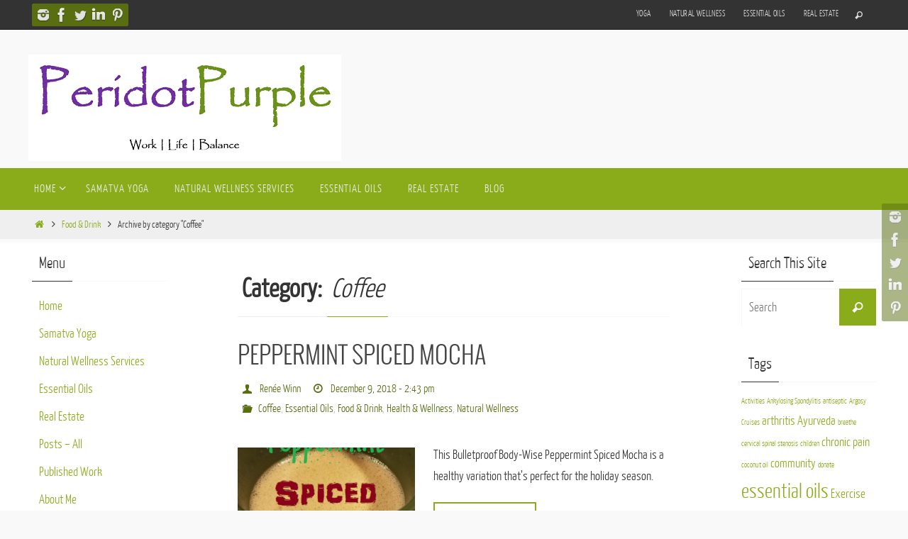

--- FILE ---
content_type: text/html; charset=UTF-8
request_url: https://peridotpurple.com/category/food-drink/coffee/
body_size: 13053
content:
<!DOCTYPE html>
<html lang="en-US">
<head>
<meta name="viewport" content="width=device-width, user-scalable=no, initial-scale=1.0, minimum-scale=1.0, maximum-scale=1.0">
<meta http-equiv="Content-Type" content="text/html; charset=UTF-8" />
<link rel="profile" href="http://gmpg.org/xfn/11" />
<link rel="pingback" href="https://peridotpurple.com/xmlrpc.php" />
<title>Coffee &#8211; PeridotPurple &#8211; Natural Wellness Services</title>
<meta name='robots' content='max-image-preview:large' />
	<style>img:is([sizes="auto" i], [sizes^="auto," i]) { contain-intrinsic-size: 3000px 1500px }</style>
	<link rel="alternate" type="application/rss+xml" title="PeridotPurple - Natural Wellness Services &raquo; Feed" href="https://peridotpurple.com/feed/" />
<link rel="alternate" type="application/rss+xml" title="PeridotPurple - Natural Wellness Services &raquo; Comments Feed" href="https://peridotpurple.com/comments/feed/" />
<link rel="alternate" type="application/rss+xml" title="PeridotPurple - Natural Wellness Services &raquo; Coffee Category Feed" href="https://peridotpurple.com/category/food-drink/coffee/feed/" />
<script type="text/javascript">
/* <![CDATA[ */
window._wpemojiSettings = {"baseUrl":"https:\/\/s.w.org\/images\/core\/emoji\/16.0.1\/72x72\/","ext":".png","svgUrl":"https:\/\/s.w.org\/images\/core\/emoji\/16.0.1\/svg\/","svgExt":".svg","source":{"concatemoji":"https:\/\/peridotpurple.com\/wp-includes\/js\/wp-emoji-release.min.js?ver=6.8.3"}};
/*! This file is auto-generated */
!function(s,n){var o,i,e;function c(e){try{var t={supportTests:e,timestamp:(new Date).valueOf()};sessionStorage.setItem(o,JSON.stringify(t))}catch(e){}}function p(e,t,n){e.clearRect(0,0,e.canvas.width,e.canvas.height),e.fillText(t,0,0);var t=new Uint32Array(e.getImageData(0,0,e.canvas.width,e.canvas.height).data),a=(e.clearRect(0,0,e.canvas.width,e.canvas.height),e.fillText(n,0,0),new Uint32Array(e.getImageData(0,0,e.canvas.width,e.canvas.height).data));return t.every(function(e,t){return e===a[t]})}function u(e,t){e.clearRect(0,0,e.canvas.width,e.canvas.height),e.fillText(t,0,0);for(var n=e.getImageData(16,16,1,1),a=0;a<n.data.length;a++)if(0!==n.data[a])return!1;return!0}function f(e,t,n,a){switch(t){case"flag":return n(e,"\ud83c\udff3\ufe0f\u200d\u26a7\ufe0f","\ud83c\udff3\ufe0f\u200b\u26a7\ufe0f")?!1:!n(e,"\ud83c\udde8\ud83c\uddf6","\ud83c\udde8\u200b\ud83c\uddf6")&&!n(e,"\ud83c\udff4\udb40\udc67\udb40\udc62\udb40\udc65\udb40\udc6e\udb40\udc67\udb40\udc7f","\ud83c\udff4\u200b\udb40\udc67\u200b\udb40\udc62\u200b\udb40\udc65\u200b\udb40\udc6e\u200b\udb40\udc67\u200b\udb40\udc7f");case"emoji":return!a(e,"\ud83e\udedf")}return!1}function g(e,t,n,a){var r="undefined"!=typeof WorkerGlobalScope&&self instanceof WorkerGlobalScope?new OffscreenCanvas(300,150):s.createElement("canvas"),o=r.getContext("2d",{willReadFrequently:!0}),i=(o.textBaseline="top",o.font="600 32px Arial",{});return e.forEach(function(e){i[e]=t(o,e,n,a)}),i}function t(e){var t=s.createElement("script");t.src=e,t.defer=!0,s.head.appendChild(t)}"undefined"!=typeof Promise&&(o="wpEmojiSettingsSupports",i=["flag","emoji"],n.supports={everything:!0,everythingExceptFlag:!0},e=new Promise(function(e){s.addEventListener("DOMContentLoaded",e,{once:!0})}),new Promise(function(t){var n=function(){try{var e=JSON.parse(sessionStorage.getItem(o));if("object"==typeof e&&"number"==typeof e.timestamp&&(new Date).valueOf()<e.timestamp+604800&&"object"==typeof e.supportTests)return e.supportTests}catch(e){}return null}();if(!n){if("undefined"!=typeof Worker&&"undefined"!=typeof OffscreenCanvas&&"undefined"!=typeof URL&&URL.createObjectURL&&"undefined"!=typeof Blob)try{var e="postMessage("+g.toString()+"("+[JSON.stringify(i),f.toString(),p.toString(),u.toString()].join(",")+"));",a=new Blob([e],{type:"text/javascript"}),r=new Worker(URL.createObjectURL(a),{name:"wpTestEmojiSupports"});return void(r.onmessage=function(e){c(n=e.data),r.terminate(),t(n)})}catch(e){}c(n=g(i,f,p,u))}t(n)}).then(function(e){for(var t in e)n.supports[t]=e[t],n.supports.everything=n.supports.everything&&n.supports[t],"flag"!==t&&(n.supports.everythingExceptFlag=n.supports.everythingExceptFlag&&n.supports[t]);n.supports.everythingExceptFlag=n.supports.everythingExceptFlag&&!n.supports.flag,n.DOMReady=!1,n.readyCallback=function(){n.DOMReady=!0}}).then(function(){return e}).then(function(){var e;n.supports.everything||(n.readyCallback(),(e=n.source||{}).concatemoji?t(e.concatemoji):e.wpemoji&&e.twemoji&&(t(e.twemoji),t(e.wpemoji)))}))}((window,document),window._wpemojiSettings);
/* ]]> */
</script>
<style id='wp-emoji-styles-inline-css' type='text/css'>

	img.wp-smiley, img.emoji {
		display: inline !important;
		border: none !important;
		box-shadow: none !important;
		height: 1em !important;
		width: 1em !important;
		margin: 0 0.07em !important;
		vertical-align: -0.1em !important;
		background: none !important;
		padding: 0 !important;
	}
</style>
<link rel='stylesheet' id='wp-block-library-css' href='https://peridotpurple.com/wp-includes/css/dist/block-library/style.min.css?ver=6.8.3' type='text/css' media='all' />
<style id='classic-theme-styles-inline-css' type='text/css'>
/*! This file is auto-generated */
.wp-block-button__link{color:#fff;background-color:#32373c;border-radius:9999px;box-shadow:none;text-decoration:none;padding:calc(.667em + 2px) calc(1.333em + 2px);font-size:1.125em}.wp-block-file__button{background:#32373c;color:#fff;text-decoration:none}
</style>
<link rel='stylesheet' id='mpp_gutenberg-css' href='https://peridotpurple.com/wp-content/plugins/metronet-profile-picture/dist/blocks.style.build.css?ver=2.6.3' type='text/css' media='all' />
<style id='global-styles-inline-css' type='text/css'>
:root{--wp--preset--aspect-ratio--square: 1;--wp--preset--aspect-ratio--4-3: 4/3;--wp--preset--aspect-ratio--3-4: 3/4;--wp--preset--aspect-ratio--3-2: 3/2;--wp--preset--aspect-ratio--2-3: 2/3;--wp--preset--aspect-ratio--16-9: 16/9;--wp--preset--aspect-ratio--9-16: 9/16;--wp--preset--color--black: #000000;--wp--preset--color--cyan-bluish-gray: #abb8c3;--wp--preset--color--white: #ffffff;--wp--preset--color--pale-pink: #f78da7;--wp--preset--color--vivid-red: #cf2e2e;--wp--preset--color--luminous-vivid-orange: #ff6900;--wp--preset--color--luminous-vivid-amber: #fcb900;--wp--preset--color--light-green-cyan: #7bdcb5;--wp--preset--color--vivid-green-cyan: #00d084;--wp--preset--color--pale-cyan-blue: #8ed1fc;--wp--preset--color--vivid-cyan-blue: #0693e3;--wp--preset--color--vivid-purple: #9b51e0;--wp--preset--gradient--vivid-cyan-blue-to-vivid-purple: linear-gradient(135deg,rgba(6,147,227,1) 0%,rgb(155,81,224) 100%);--wp--preset--gradient--light-green-cyan-to-vivid-green-cyan: linear-gradient(135deg,rgb(122,220,180) 0%,rgb(0,208,130) 100%);--wp--preset--gradient--luminous-vivid-amber-to-luminous-vivid-orange: linear-gradient(135deg,rgba(252,185,0,1) 0%,rgba(255,105,0,1) 100%);--wp--preset--gradient--luminous-vivid-orange-to-vivid-red: linear-gradient(135deg,rgba(255,105,0,1) 0%,rgb(207,46,46) 100%);--wp--preset--gradient--very-light-gray-to-cyan-bluish-gray: linear-gradient(135deg,rgb(238,238,238) 0%,rgb(169,184,195) 100%);--wp--preset--gradient--cool-to-warm-spectrum: linear-gradient(135deg,rgb(74,234,220) 0%,rgb(151,120,209) 20%,rgb(207,42,186) 40%,rgb(238,44,130) 60%,rgb(251,105,98) 80%,rgb(254,248,76) 100%);--wp--preset--gradient--blush-light-purple: linear-gradient(135deg,rgb(255,206,236) 0%,rgb(152,150,240) 100%);--wp--preset--gradient--blush-bordeaux: linear-gradient(135deg,rgb(254,205,165) 0%,rgb(254,45,45) 50%,rgb(107,0,62) 100%);--wp--preset--gradient--luminous-dusk: linear-gradient(135deg,rgb(255,203,112) 0%,rgb(199,81,192) 50%,rgb(65,88,208) 100%);--wp--preset--gradient--pale-ocean: linear-gradient(135deg,rgb(255,245,203) 0%,rgb(182,227,212) 50%,rgb(51,167,181) 100%);--wp--preset--gradient--electric-grass: linear-gradient(135deg,rgb(202,248,128) 0%,rgb(113,206,126) 100%);--wp--preset--gradient--midnight: linear-gradient(135deg,rgb(2,3,129) 0%,rgb(40,116,252) 100%);--wp--preset--font-size--small: 13px;--wp--preset--font-size--medium: 20px;--wp--preset--font-size--large: 36px;--wp--preset--font-size--x-large: 42px;--wp--preset--spacing--20: 0.44rem;--wp--preset--spacing--30: 0.67rem;--wp--preset--spacing--40: 1rem;--wp--preset--spacing--50: 1.5rem;--wp--preset--spacing--60: 2.25rem;--wp--preset--spacing--70: 3.38rem;--wp--preset--spacing--80: 5.06rem;--wp--preset--shadow--natural: 6px 6px 9px rgba(0, 0, 0, 0.2);--wp--preset--shadow--deep: 12px 12px 50px rgba(0, 0, 0, 0.4);--wp--preset--shadow--sharp: 6px 6px 0px rgba(0, 0, 0, 0.2);--wp--preset--shadow--outlined: 6px 6px 0px -3px rgba(255, 255, 255, 1), 6px 6px rgba(0, 0, 0, 1);--wp--preset--shadow--crisp: 6px 6px 0px rgba(0, 0, 0, 1);}:where(.is-layout-flex){gap: 0.5em;}:where(.is-layout-grid){gap: 0.5em;}body .is-layout-flex{display: flex;}.is-layout-flex{flex-wrap: wrap;align-items: center;}.is-layout-flex > :is(*, div){margin: 0;}body .is-layout-grid{display: grid;}.is-layout-grid > :is(*, div){margin: 0;}:where(.wp-block-columns.is-layout-flex){gap: 2em;}:where(.wp-block-columns.is-layout-grid){gap: 2em;}:where(.wp-block-post-template.is-layout-flex){gap: 1.25em;}:where(.wp-block-post-template.is-layout-grid){gap: 1.25em;}.has-black-color{color: var(--wp--preset--color--black) !important;}.has-cyan-bluish-gray-color{color: var(--wp--preset--color--cyan-bluish-gray) !important;}.has-white-color{color: var(--wp--preset--color--white) !important;}.has-pale-pink-color{color: var(--wp--preset--color--pale-pink) !important;}.has-vivid-red-color{color: var(--wp--preset--color--vivid-red) !important;}.has-luminous-vivid-orange-color{color: var(--wp--preset--color--luminous-vivid-orange) !important;}.has-luminous-vivid-amber-color{color: var(--wp--preset--color--luminous-vivid-amber) !important;}.has-light-green-cyan-color{color: var(--wp--preset--color--light-green-cyan) !important;}.has-vivid-green-cyan-color{color: var(--wp--preset--color--vivid-green-cyan) !important;}.has-pale-cyan-blue-color{color: var(--wp--preset--color--pale-cyan-blue) !important;}.has-vivid-cyan-blue-color{color: var(--wp--preset--color--vivid-cyan-blue) !important;}.has-vivid-purple-color{color: var(--wp--preset--color--vivid-purple) !important;}.has-black-background-color{background-color: var(--wp--preset--color--black) !important;}.has-cyan-bluish-gray-background-color{background-color: var(--wp--preset--color--cyan-bluish-gray) !important;}.has-white-background-color{background-color: var(--wp--preset--color--white) !important;}.has-pale-pink-background-color{background-color: var(--wp--preset--color--pale-pink) !important;}.has-vivid-red-background-color{background-color: var(--wp--preset--color--vivid-red) !important;}.has-luminous-vivid-orange-background-color{background-color: var(--wp--preset--color--luminous-vivid-orange) !important;}.has-luminous-vivid-amber-background-color{background-color: var(--wp--preset--color--luminous-vivid-amber) !important;}.has-light-green-cyan-background-color{background-color: var(--wp--preset--color--light-green-cyan) !important;}.has-vivid-green-cyan-background-color{background-color: var(--wp--preset--color--vivid-green-cyan) !important;}.has-pale-cyan-blue-background-color{background-color: var(--wp--preset--color--pale-cyan-blue) !important;}.has-vivid-cyan-blue-background-color{background-color: var(--wp--preset--color--vivid-cyan-blue) !important;}.has-vivid-purple-background-color{background-color: var(--wp--preset--color--vivid-purple) !important;}.has-black-border-color{border-color: var(--wp--preset--color--black) !important;}.has-cyan-bluish-gray-border-color{border-color: var(--wp--preset--color--cyan-bluish-gray) !important;}.has-white-border-color{border-color: var(--wp--preset--color--white) !important;}.has-pale-pink-border-color{border-color: var(--wp--preset--color--pale-pink) !important;}.has-vivid-red-border-color{border-color: var(--wp--preset--color--vivid-red) !important;}.has-luminous-vivid-orange-border-color{border-color: var(--wp--preset--color--luminous-vivid-orange) !important;}.has-luminous-vivid-amber-border-color{border-color: var(--wp--preset--color--luminous-vivid-amber) !important;}.has-light-green-cyan-border-color{border-color: var(--wp--preset--color--light-green-cyan) !important;}.has-vivid-green-cyan-border-color{border-color: var(--wp--preset--color--vivid-green-cyan) !important;}.has-pale-cyan-blue-border-color{border-color: var(--wp--preset--color--pale-cyan-blue) !important;}.has-vivid-cyan-blue-border-color{border-color: var(--wp--preset--color--vivid-cyan-blue) !important;}.has-vivid-purple-border-color{border-color: var(--wp--preset--color--vivid-purple) !important;}.has-vivid-cyan-blue-to-vivid-purple-gradient-background{background: var(--wp--preset--gradient--vivid-cyan-blue-to-vivid-purple) !important;}.has-light-green-cyan-to-vivid-green-cyan-gradient-background{background: var(--wp--preset--gradient--light-green-cyan-to-vivid-green-cyan) !important;}.has-luminous-vivid-amber-to-luminous-vivid-orange-gradient-background{background: var(--wp--preset--gradient--luminous-vivid-amber-to-luminous-vivid-orange) !important;}.has-luminous-vivid-orange-to-vivid-red-gradient-background{background: var(--wp--preset--gradient--luminous-vivid-orange-to-vivid-red) !important;}.has-very-light-gray-to-cyan-bluish-gray-gradient-background{background: var(--wp--preset--gradient--very-light-gray-to-cyan-bluish-gray) !important;}.has-cool-to-warm-spectrum-gradient-background{background: var(--wp--preset--gradient--cool-to-warm-spectrum) !important;}.has-blush-light-purple-gradient-background{background: var(--wp--preset--gradient--blush-light-purple) !important;}.has-blush-bordeaux-gradient-background{background: var(--wp--preset--gradient--blush-bordeaux) !important;}.has-luminous-dusk-gradient-background{background: var(--wp--preset--gradient--luminous-dusk) !important;}.has-pale-ocean-gradient-background{background: var(--wp--preset--gradient--pale-ocean) !important;}.has-electric-grass-gradient-background{background: var(--wp--preset--gradient--electric-grass) !important;}.has-midnight-gradient-background{background: var(--wp--preset--gradient--midnight) !important;}.has-small-font-size{font-size: var(--wp--preset--font-size--small) !important;}.has-medium-font-size{font-size: var(--wp--preset--font-size--medium) !important;}.has-large-font-size{font-size: var(--wp--preset--font-size--large) !important;}.has-x-large-font-size{font-size: var(--wp--preset--font-size--x-large) !important;}
:where(.wp-block-post-template.is-layout-flex){gap: 1.25em;}:where(.wp-block-post-template.is-layout-grid){gap: 1.25em;}
:where(.wp-block-columns.is-layout-flex){gap: 2em;}:where(.wp-block-columns.is-layout-grid){gap: 2em;}
:root :where(.wp-block-pullquote){font-size: 1.5em;line-height: 1.6;}
</style>
<link rel='stylesheet' id='zurlcustom-style-css' href='https://peridotpurple.com/wp-content/plugins/z-url-preview/zurlplugin.css?ver=6.8.3' type='text/css' media='all' />
<style id='zurlcustom-style-inline-css' type='text/css'>
#at_zurlpreview img {
				width: 50;
				max-width: 50;
 			}
</style>
<link rel='stylesheet' id='wp-components-css' href='https://peridotpurple.com/wp-includes/css/dist/components/style.min.css?ver=6.8.3' type='text/css' media='all' />
<link rel='stylesheet' id='godaddy-styles-css' href='https://peridotpurple.com/wp-content/mu-plugins/vendor/wpex/godaddy-launch/includes/Dependencies/GoDaddy/Styles/build/latest.css?ver=2.0.2' type='text/css' media='all' />
<link rel='stylesheet' id='nirvana-fonts-css' href='https://peridotpurple.com/wp-content/themes/nirvana/fonts/fontfaces.css?ver=1.6.5' type='text/css' media='all' />
<link rel='stylesheet' id='nirvana-style-css' href='https://peridotpurple.com/wp-content/themes/nirvana/style.css?ver=1.6.5' type='text/css' media='all' />
<style id='nirvana-style-inline-css' type='text/css'>
 #header-container { width: 1200px; } #header-container, #access >.menu, #forbottom, #colophon, #footer-widget-area, #topbar-inner, .ppbox, #pp-afterslider #container, #breadcrumbs-box { max-width: 1200px; } @media (max-width: 800px) { #header-container {position: relative; } #branding {height: auto; } } #container.one-column { } #container.two-columns-right #secondary { width: 400px; float:right; } #container.two-columns-right #content { width: 660px; float: left; } /* fallback */ #container.two-columns-right #content { width: calc(100% - 480px); float: left; } #container.two-columns-left #primary { width: 400px; float: left; } #container.two-columns-left #content { width: 660px; float: right; } /* fallback */ #container.two-columns-left #content { width: -moz-calc(100% - 480px); float: right; width: -webkit-calc(100% - 480px ); width: calc(100% - 480px); } #container.three-columns-right .sidey { width: 200px; float: left; } #container.three-columns-right #primary { margin-left: 80px; margin-right: 80px; } #container.three-columns-right #content { width: 580px; float: left; } /* fallback */ #container.three-columns-right #content { width: -moz-calc(100% - 560px); float: left; width: -webkit-calc(100% - 560px); width: calc(100% - 560px); } #container.three-columns-left .sidey { width: 200px; float: left; } #container.three-columns-left #secondary{ margin-left: 80px; margin-right: 80px; } #container.three-columns-left #content { width: 580px; float: right;} /* fallback */ #container.three-columns-left #content { width: -moz-calc(100% - 560px); float: right; width: -webkit-calc(100% - 560px); width: calc(100% - 560px); } #container.three-columns-sided .sidey { width: 200px; float: left; } #container.three-columns-sided #secondary{ float:right; } #container.three-columns-sided #content { width: 580px; float: right; /* fallback */ width: -moz-calc(100% - 560px); float: right; width: -webkit-calc(100% - 560px); float: right; width: calc(100% - 560px); float: right; margin: 0 280px 0 -1140px; } body { font-family: "Yanone Kaffeesatz Light"; } #content h1.entry-title a, #content h2.entry-title a, #content h1.entry-title, #content h2.entry-title { font-family: "Oswald Light"; } .widget-title, .widget-title a { line-height: normal; font-family: "Yanone Kaffeesatz Light"; } .widget-container, .widget-container a { font-family: inherit; } .entry-content h1, .entry-content h2, .entry-content h3, .entry-content h4, .entry-content h5, .entry-content h6, .nivo-caption h2, #front-text1 h1, #front-text2 h1, h3.column-header-image, #comments #reply-title { font-family: "Yanone Kaffeesatz Regular"; } #site-title span a { font-family: "Yanone Kaffeesatz Light"; } #access ul li a, #access ul li a span { font-family: "Yanone Kaffeesatz Light"; } /* general */ body { color: #333333; background-color: #F9F9F9 } a { color: #8aac1a; } a:hover, .entry-meta span a:hover, .comments-link a:hover, body.coldisplay2 #front-columns a:active { color: #586e10; } a:active { background-color: #EEE; color: #FFFFFF; } .entry-meta a:hover, .widget-container a:hover, .footer2 a:hover { border-bottom-color: #f7f7f7; } .sticky h2.entry-title a { background-color: #8aac1a; color: #FFFFFF; } #header { ; } #site-title span a { color: #8aac1a; } #site-description { color: #444444; background-color: rgba(247,247,242,0.3); padding: 3px 6px; } .socials a:hover .socials-hover { background-color: #8aac1a; } .socials .socials-hover { background-color: #586e10; } /* Main menu top level */ #access a, #nav-toggle span { color: #EEEEEE; } #access, #nav-toggle, #access ul li { background-color: #8aac1a; } #access > .menu > ul > li > a > span { } #access ul li:hover { background-color: #586e10; color: #EEEEEE; } #access ul > li.current_page_item , #access ul > li.current-menu-item, #access ul > li.current_page_ancestor , #access ul > li.current-menu-ancestor { background-color: #97b927; } /* Main menu Submenus */ #access ul ul li, #access ul ul { background-color: #586e10; } #access ul ul li a { color: #EEEEEE; } #access ul ul li:hover { background-color: #667c1e; } #breadcrumbs { background-color: #efefef; } #access ul ul li.current_page_item, #access ul ul li.current-menu-item, #access ul ul li.current_page_ancestor, #access ul ul li.current-menu-ancestor { background-color: #667c1e; } /* top menu */ #topbar { background-color: #333333; border-bottom-color: #1f1f1f; } .menu-header-search .searchform { background: #fafafa; } .topmenu ul li a, .search-icon:before { color: #DDD; } .topmenu ul li a:hover { background-color: #232323; } .search-icon:hover:before { color: #8aac1a; } /* main */ #main { background-color: #FFFFFF; } #author-info, .page-title, #entry-author-info { border-color: #f7f7f7; } .page-title-text { border-color: #EEE; } .page-title span { border-color: #8aac1a; } #entry-author-info #author-avatar, #author-info #author-avatar { border-color: #FFF; } .avatar-container:before { background-color: #EEE; } .sidey .widget-container { color: #333333; ; } .sidey .widget-title { color: #333; ; border-color: #f7f7f7; } .sidey .widget-container a { ; } .sidey .widget-container a:hover { ; } .widget-title span { border-color: #333; } .entry-content h1, .entry-content h2, .entry-content h3, .entry-content h4, .entry-content h5, .entry-content h6 { color: #444444; } .entry-title, .entry-title a{ color: #444444; } .entry-title a:hover { color: #000000; } #content span.entry-format { color: #f7f7f7; } /* footer */ #footer { color: #AAAAAA; ; } #footer2 { color: #AAAAAA; ; } #sfooter-full { ; } .footermenu ul li { ; } .footermenu ul li:hover { ; } #colophon a { ; } #colophon a:hover { ; } #footer2 a, .footermenu ul li:after { ; } #footer2 a:hover { ; } #footer .widget-container { color: #333333; ; } #footer .widget-title { color: #333; ; border-color:#f7f7f7; } /* buttons */ a.continue-reading-link { color: #8aac1a; border-color: #8aac1a; } a.continue-reading-link:hover { background-color: #8aac1a; color: #F9F9F9; } #cryout_ajax_more_trigger { border: 1px solid #f7f7f7; } #cryout_ajax_more_trigger:hover { background-color: #fafafa; } a.continue-reading-link i.crycon-right-dir { color: #8aac1a } a.continue-reading-link:hover i.crycon-right-dir { color: #F9F9F9 } .page-link a, .page-link > span > em { border-color: #f7f7f7 } .columnmore a { background: #EEE; color:#fafafa } .columnmore a:hover { background: #8aac1a; } .file, .button, input[type="submit"], input[type="reset"], #respond .form-submit input#submit { background-color: #FFFFFF; border-color: #f7f7f7; } .button:hover, #respond .form-submit input#submit:hover { background-color: #fafafa; } .entry-content tr th, .entry-content thead th { color: #444444; } .entry-content tr th { background-color: #8aac1a; color:#FFFFFF; } .entry-content tr.even { background-color: #fafafa; } hr { border-color: #FFF; } input[type="text"], input[type="password"], input[type="email"], input[type="color"], input[type="date"], input[type="datetime"], input[type="datetime-local"], input[type="month"], input[type="number"], input[type="range"], input[type="search"], input[type="tel"], input[type="time"], input[type="url"], input[type="week"], textarea, select { border-color: #f7f7f7 #FFF #FFF #f7f7f7; color: #333333; } input[type="submit"], input[type="reset"] { color: #333333; } input[type="text"]:hover, input[type="password"]:hover, input[type="email"]:hover, input[type="color"]:hover, input[type="date"]:hover, input[type="datetime"]:hover, input[type="datetime-local"]:hover, input[type="month"]:hover, input[type="number"]:hover, input[type="range"]:hover, input[type="search"]:hover, input[type="tel"]:hover, input[type="time"]:hover, input[type="url"]:hover, input[type="week"]:hover, textarea:hover { background-color: rgba(250,250,250,0.4); } .entry-content pre { background-color: #fafafa; border-color: rgba(138,172,26,0.1); } abbr, acronym { border-color: #333333; } .comment-meta a { color: #999999; } #respond .form-allowed-tags { color: #999999; } .comment .reply a { border-color: #FFF; } .comment .reply a:hover { color: #8aac1a; } .entry-meta { border-color: #FFF; } .entry-meta .crycon-metas:before { color: #586e10; } .entry-meta span a, .comments-link a { color: #586e10; } .entry-meta span a:hover, .comments-link a:hover { ; } .entry-meta span, .entry-utility span, .footer-tags { color: #c1c1c1; } .nav-next a, .nav-previous a{ background-color:#f8f8f8; } .nav-next a:hover, .nav-previous a:hover { background-color: #8aac1a; color:#FFFFFF; } .pagination { border-color: #f0f0f0; } .pagination a:hover { background-color: #EEE; color: #FFFFFF; } h3#comments-title { border-color: #f7f7f7; } h3#comments-title span { background-color: #8aac1a; color: #FFFFFF; } .comment-details { border-color: #FFF; } .searchform input[type="text"] { color: #999999; } .searchform:after { background-color: #8aac1a; } .searchform:hover:after { background-color: #EEE; } .searchsubmit[type="submit"]{ color: #fafafa; } li.menu-main-search .searchform .s { background-color: #F9F9F9; } li.menu-main-search .searchsubmit[type="submit"] { color: #999999; } .caption-accented .wp-caption { background-color:rgba(138,172,26,0.8); color:#FFFFFF; } .nirvana-image-one .entry-content img[class*='align'], .nirvana-image-one .entry-summary img[class*='align'], .nirvana-image-two .entry-content img[class*='align'], .nirvana-image-two .entry-summary img[class*='align'] .nirvana-image-one .entry-content [class*='wp-block'][class*='align'] img, .nirvana-image-one .entry-summary [class*='wp-block'][class*='align'] img, .nirvana-image-two .entry-content [class*='wp-block'][class*='align'] img, .nirvana-image-two .entry-summary [class*='wp-block'][class*='align'] img { border-color: #8aac1a; } html { font-size: 18px; line-height: 1.7; } .entry-content, .entry-summary, .ppbox { text-align:inherit ; } .entry-content, .entry-summary, .widget-container, .ppbox, .navigation { ; } #bg_image {display: block; margin: 0 auto; } #content h1.entry-title, #content h2.entry-title, .woocommerce-page h1.page-title { font-size: 34px; } .widget-title, .widget-title a { font-size: 22px; } .widget-container, .widget-container a { font-size: 18px; } #content h1, #pp-afterslider h1 { font-size: 38px; } #content h2, #pp-afterslider h2 { font-size: 34px; } #content h3, #pp-afterslider h3 { font-size: 29px; } #content h4, #pp-afterslider h4 { font-size: 24px; } #content h5, #pp-afterslider h5 { font-size: 19px; } #content h6, #pp-afterslider h6 { font-size: 14px; } #site-title span a { font-size: 44px; } #access ul li a { font-size: 16px; } #access ul ul ul a { font-size: 15px; } .nocomments, .nocomments2 { display: none; } article footer.entry-meta { display: none; } .entry-content p, .entry-content ul, .entry-content ol, .entry-content dd, .entry-content pre, .entry-content hr, .commentlist p, .entry-summary p { margin-bottom: 1.0em; } #header-container > div { margin: 35px 0 0 0px; } #toTop:hover .crycon-back2top:before { color: #EEE; } #main { margin-top: 5px; } #forbottom { padding-left: 0px; padding-right: 0px; } #header-widget-area { width: 33%; } #branding { height:150px; } @media (max-width: 1920px) { #branding, #bg_image { display: block; height: auto; max-width: 100%; min-height: inherit !important; } } 
/* Nirvana Custom CSS */
</style>
<link rel='stylesheet' id='nirvana-mobile-css' href='https://peridotpurple.com/wp-content/themes/nirvana/styles/style-mobile.css?ver=1.6.5' type='text/css' media='all' />
<script type="text/javascript" src="https://peridotpurple.com/wp-includes/js/jquery/jquery.min.js?ver=3.7.1" id="jquery-core-js"></script>
<script type="text/javascript" src="https://peridotpurple.com/wp-includes/js/jquery/jquery-migrate.min.js?ver=3.4.1" id="jquery-migrate-js"></script>
<link rel="https://api.w.org/" href="https://peridotpurple.com/wp-json/" /><link rel="alternate" title="JSON" type="application/json" href="https://peridotpurple.com/wp-json/wp/v2/categories/252" /><link rel="EditURI" type="application/rsd+xml" title="RSD" href="https://peridotpurple.com/xmlrpc.php?rsd" />
<meta name="generator" content="WordPress 6.8.3" />
<link rel="icon" href="https://peridotpurple.com/wp-content/uploads/2015/11/cropped-FaviconFull-32x32.png" sizes="32x32" />
<link rel="icon" href="https://peridotpurple.com/wp-content/uploads/2015/11/cropped-FaviconFull-192x192.png" sizes="192x192" />
<link rel="apple-touch-icon" href="https://peridotpurple.com/wp-content/uploads/2015/11/cropped-FaviconFull-180x180.png" />
<meta name="msapplication-TileImage" content="https://peridotpurple.com/wp-content/uploads/2015/11/cropped-FaviconFull-270x270.png" />
<!--[if lt IE 9]>
<script>
document.createElement('header');
document.createElement('nav');
document.createElement('section');
document.createElement('article');
document.createElement('aside');
document.createElement('footer');
</script>
<![endif]-->
</head>
<body class="archive category category-coffee category-252 wp-theme-nirvana nirvana-image-none caption-simple nirvana-comment-placeholders nirvana-menu-left">

		<a class="skip-link screen-reader-text" href="#main" title="Skip to content"> Skip to content </a>
	
<div id="wrapper" class="hfeed">
<div id="topbar" ><div id="topbar-inner"> <div class="socials" id="sheader">
			<a  target="_blank"  href="https://www.instagram.com/reneemariewinn/"
			class="socialicons social-Instagram" title="Instagram">
				<img alt="Instagram" src="https://peridotpurple.com/wp-content/themes/nirvana/images/socials/Instagram.png" />
			</a>
			<a  target="_blank"  href="https://www.facebook.com/PeridotPurple/"
			class="socialicons social-Facebook" title="Facebook">
				<img alt="Facebook" src="https://peridotpurple.com/wp-content/themes/nirvana/images/socials/Facebook.png" />
			</a>
			<a  target="_blank"  href="https://twitter.com/ReneeMarieWinn"
			class="socialicons social-Twitter" title="Twitter">
				<img alt="Twitter" src="https://peridotpurple.com/wp-content/themes/nirvana/images/socials/Twitter.png" />
			</a>
			<a  target="_blank"  href="https://www.linkedin.com/in/renée-winn-74a33635/"
			class="socialicons social-LinkedIn" title="LinkedIn">
				<img alt="LinkedIn" src="https://peridotpurple.com/wp-content/themes/nirvana/images/socials/LinkedIn.png" />
			</a>
			<a  target="_blank"  href="https://www.pinterest.com/reneemariewinn/"
			class="socialicons social-Pinterest" title="Pinterest">
				<img alt="Pinterest" src="https://peridotpurple.com/wp-content/themes/nirvana/images/socials/Pinterest.png" />
			</a></div><nav class="topmenu"><ul id="menu-main-blog-topics" class="menu"><li id="menu-item-1660" class="menu-item menu-item-type-taxonomy menu-item-object-category menu-item-1660"><a href="https://peridotpurple.com/category/yoga/">Yoga</a></li>
<li id="menu-item-1659" class="menu-item menu-item-type-taxonomy menu-item-object-category menu-item-1659"><a href="https://peridotpurple.com/category/health/natural-health/">Natural Wellness</a></li>
<li id="menu-item-1798" class="menu-item menu-item-type-taxonomy menu-item-object-category menu-item-1798"><a href="https://peridotpurple.com/category/health/essential-oils/">Essential Oils</a></li>
<li id="menu-item-1954" class="menu-item menu-item-type-custom menu-item-object-custom menu-item-1954"><a href="https://renee.danamonson.com/">Real Estate</a></li>
<li class='menu-header-search'>
							<i class='search-icon'></i> 
<form role="search" method="get" class="searchform" action="https://peridotpurple.com/">
	<label>
		<span class="screen-reader-text">Search for:</span>
		<input type="search" class="s" placeholder="Search" value="" name="s" />
	</label>
	<button type="submit" class="searchsubmit"><span class="screen-reader-text">Search</span><i class="crycon-search"></i></button>
</form>
</li></ul></nav> </div></div>
<div class="socials" id="srights">
			<a  target="_blank"  href="https://www.instagram.com/reneemariewinn/"
			class="socialicons social-Instagram" title="Instagram">
				<img alt="Instagram" src="https://peridotpurple.com/wp-content/themes/nirvana/images/socials/Instagram.png" />
			</a>
			<a  target="_blank"  href="https://www.facebook.com/PeridotPurple/"
			class="socialicons social-Facebook" title="Facebook">
				<img alt="Facebook" src="https://peridotpurple.com/wp-content/themes/nirvana/images/socials/Facebook.png" />
			</a>
			<a  target="_blank"  href="https://twitter.com/ReneeMarieWinn"
			class="socialicons social-Twitter" title="Twitter">
				<img alt="Twitter" src="https://peridotpurple.com/wp-content/themes/nirvana/images/socials/Twitter.png" />
			</a>
			<a  target="_blank"  href="https://www.linkedin.com/in/renée-winn-74a33635/"
			class="socialicons social-LinkedIn" title="LinkedIn">
				<img alt="LinkedIn" src="https://peridotpurple.com/wp-content/themes/nirvana/images/socials/LinkedIn.png" />
			</a>
			<a  target="_blank"  href="https://www.pinterest.com/reneemariewinn/"
			class="socialicons social-Pinterest" title="Pinterest">
				<img alt="Pinterest" src="https://peridotpurple.com/wp-content/themes/nirvana/images/socials/Pinterest.png" />
			</a></div>
<div id="header-full">
	<header id="header">
		<div id="masthead">
					<div id="branding" role="banner" >
				<div id="header-container"><div class="site-identity"><a id="logo" href="https://peridotpurple.com/" ><img title="PeridotPurple &#8211; Natural Wellness Services" alt="PeridotPurple &#8211; Natural Wellness Services" src="https://peridotpurple.com/wp-content/uploads/2015/11/Logo150.png" /></a></div></div>						<div id="header-widget-area">
			<ul class="yoyo">
				<li id="text-21" class="widget-container widget_text">			<div class="textwidget"><!-- TradeDoubler site verification 2805200 --></div>
		</li><li id="text-7" class="widget-container widget_text">			<div class="textwidget"><meta name="google-site-verification" content="Ha7jcKUpygCRDc7Q8KCSWhIUgzau27uaT2K-WzHu8A0"></div>
		</li><li id="text-10" class="widget-container widget_text">			<div class="textwidget"><meta name='yandex-verification' content='5a093e3fdde44a3e'></div>
		</li><li id="text-6" class="widget-container widget_text">			<div class="textwidget"><meta name="alexaVerifyID" content="ojtVzYmLBBhcH3L-XNuTLnG5QAw"></div>
		</li><li id="text-2" class="widget-container widget_text">			<div class="textwidget"><meta name="p:domain_verify" content="3cecc06c3fa1bbaab16b29f3134e05a5"></div>
		</li><li id="text-8" class="widget-container widget_text">			<div class="textwidget"><meta name="msvalidate.01" content="DB36A9E0605CE3BA4317D0316E3F1BD1"></div>
		</li><li id="text-5" class="widget-container widget_text">			<div class="textwidget"><script>
  (function(i,s,o,g,r,a,m){i['GoogleAnalyticsObject']=r;i[r]=i[r]||function(){
  (i[r].q=i[r].q||[]).push(arguments)},i[r].l=1*new Date();a=s.createElement(o),
  m=s.getElementsByTagName(o)[0];a.async=1;a.src=g;m.parentNode.insertBefore(a,m)
  })(window,document,'script','//www.google-analytics.com/analytics.js','ga');

  ga('create', 'UA-70921612-1', 'auto');
  ga('send', 'pageview');

</script></div>
		</li>			</ul>
		</div>
					<div style="clear:both;"></div>
			</div><!-- #branding -->
			<button id="nav-toggle"><span>&nbsp;</span></button>
			<nav id="access" class="jssafe" role="navigation">
					<div class="skip-link screen-reader-text"><a href="#content" title="Skip to content">Skip to content</a></div>
	<div class="menu"><ul id="prime_nav" class="menu"><li id="menu-item-389" class="menu-item menu-item-type-custom menu-item-object-custom menu-item-home menu-item-has-children menu-item-389"><a href="https://peridotpurple.com/"><span>Home</span></a>
<ul class="sub-menu">
	<li id="menu-item-382" class="menu-item menu-item-type-post_type menu-item-object-page menu-item-382"><a href="https://peridotpurple.com/blog/"><span>About Me</span></a></li>
	<li id="menu-item-1739" class="menu-item menu-item-type-post_type menu-item-object-page menu-item-1739"><a href="https://peridotpurple.com/blog/published-work/"><span>Published Work</span></a></li>
</ul>
</li>
<li id="menu-item-1318" class="menu-item menu-item-type-post_type menu-item-object-page menu-item-1318"><a href="https://peridotpurple.com/samatva-yoga/"><span>Samatva Yoga</span></a></li>
<li id="menu-item-1676" class="menu-item menu-item-type-post_type menu-item-object-page menu-item-1676"><a href="https://peridotpurple.com/appointments-and-events/"><span>Natural Wellness Services</span></a></li>
<li id="menu-item-1585" class="menu-item menu-item-type-post_type menu-item-object-page menu-item-1585"><a href="https://peridotpurple.com/essential-oils/"><span>Essential Oils</span></a></li>
<li id="menu-item-1953" class="menu-item menu-item-type-custom menu-item-object-custom menu-item-1953"><a href="https://renee.danamonson.com/"><span>Real Estate</span></a></li>
<li id="menu-item-1737" class="menu-item menu-item-type-post_type menu-item-object-page menu-item-1737"><a href="https://peridotpurple.com/blog/all-posts/"><span>Blog</span></a></li>
</ul></div>			</nav><!-- #access -->


		</div><!-- #masthead -->
	</header><!-- #header -->
</div><!-- #header-full -->

<div style="clear:both;height:0;"> </div>
<div id="breadcrumbs"><div id="breadcrumbs-box"><a href="https://peridotpurple.com"><i class="crycon-homebread"></i><span class="screen-reader-text">Home</span></a><i class="crycon-angle-right"></i> <a href="https://peridotpurple.com/category/food-drink/">Food &amp; Drink</a> <i class="crycon-angle-right"></i> <span class="current">Archive by category "Coffee"</span></div></div><div id="main">
		<div id="toTop"><i class="crycon-back2top"></i> </div>	<div  id="forbottom" >
		
		<div style="clear:both;"> </div>

		<section id="container" class="three-columns-sided">
			<div id="content" role="main">
			
						
			
				<header class="page-header">
					<h1 class="page-title"><div class="page-title-text">Category: <span>Coffee</span><div></h1>									</header>

								
					
	<article id="post-1771" class="post-1771 post type-post status-publish format-standard has-post-thumbnail hentry category-coffee category-essential-oils category-food-drink category-health category-natural-health tag-adrenal-health tag-antioxidant tag-antiseptic tag-antiviral tag-ayurveda tag-body-kind-coffee tag-bulletproof-coffee tag-butter tag-cacao-butter tag-coconut-oil tag-dosha tag-essential-oils tag-french-press tag-ghee tag-headache tag-immersion-blender tag-mocha tag-mood-regulating-hormones tag-peppermint tag-spiced tag-stevia tag-thieves tag-thyroid-health tag-vata tag-vitamin-a">
				
		<header class="entry-header">			
			<h2 class="entry-title">
				<a href="https://peridotpurple.com/2018/12/peppermint-spiced-mocha/" title="Permalink to PEPPERMINT SPICED MOCHA" rel="bookmark">PEPPERMINT SPICED MOCHA</a>
			</h2>
						<div class="entry-meta">
				<span class="author vcard" ><i class="crycon-author crycon-metas" title="Author "></i>
				<a class="url fn n" rel="author" href="https://peridotpurple.com/author/peridotpurple/" title="View all posts by Renée Winn">Renée Winn</a></span><span>
						<i class="crycon-time crycon-metas" title="Date"></i>
						<time class="onDate date published" datetime="2018-12-09T14:43:31-08:00">
							<a href="https://peridotpurple.com/2018/12/peppermint-spiced-mocha/" rel="bookmark">December 9, 2018 - 2:43 pm</a>
						</time>
					</span><time class="updated"  datetime="2018-12-09T15:36:50-08:00">December 9, 2018</time><span class="bl_categ"><i class="crycon-folder-open crycon-metas" title="Categories"></i><a href="https://peridotpurple.com/category/food-drink/coffee/" rel="tag">Coffee</a>, <a href="https://peridotpurple.com/category/health/essential-oils/" rel="tag">Essential Oils</a>, <a href="https://peridotpurple.com/category/food-drink/" rel="tag">Food &amp; Drink</a>, <a href="https://peridotpurple.com/category/health/" rel="tag">Health &amp; Wellness</a>, <a href="https://peridotpurple.com/category/health/natural-health/" rel="tag">Natural Wellness</a></span> 			</div><!-- .entry-meta -->	
		</header><!-- .entry-header -->
		
									
												<div class="entry-summary">
						<a href="https://peridotpurple.com/2018/12/peppermint-spiced-mocha/" title="PEPPERMINT SPICED MOCHA"><img width="250" height="150" src="https://peridotpurple.com/wp-content/uploads/2018/12/PeppermintSpicedMocha2-250x150.png" class="alignleft post_thumbnail wp-post-image" alt="" decoding="async" /></a>						<p>This Bulletproof Body-Wise Peppermint Spiced Mocha is a healthy variation that&#8217;s perfect for the holiday season.</p>
<p> <a class="continue-reading-link" href="https://peridotpurple.com/2018/12/peppermint-spiced-mocha/"><span>Continue reading</span><i class="crycon-right-dir"></i></a> </p>
						</div><!-- .entry-summary -->
									
		
		<footer class="entry-meta">
					</footer>
	</article><!-- #post-1771 -->
	

				
					
						
						
			</div><!-- #content -->
			
				<div id="primary" class="widget-area sidey" role="complementary">
		
			<ul class="xoxo">
								<li id="nav_menu-2" class="widget-container widget_nav_menu"><h3 class="widget-title"><span>Menu</span></h3><div class="menu-secondary-navigation-container"><ul id="menu-secondary-navigation" class="menu"><li id="menu-item-465" class="menu-item menu-item-type-custom menu-item-object-custom menu-item-home menu-item-465"><a href="https://peridotpurple.com/">Home</a></li>
<li id="menu-item-1499" class="menu-item menu-item-type-post_type menu-item-object-page menu-item-1499"><a href="https://peridotpurple.com/samatva-yoga/">Samatva Yoga</a></li>
<li id="menu-item-1722" class="menu-item menu-item-type-post_type menu-item-object-page menu-item-1722"><a href="https://peridotpurple.com/appointments-and-events/">Natural Wellness Services</a></li>
<li id="menu-item-1588" class="menu-item menu-item-type-post_type menu-item-object-page menu-item-1588"><a href="https://peridotpurple.com/essential-oils/">Essential Oils</a></li>
<li id="menu-item-1955" class="menu-item menu-item-type-custom menu-item-object-custom menu-item-1955"><a href="https://renee.danamonson.com/">Real Estate</a></li>
<li id="menu-item-1724" class="menu-item menu-item-type-post_type menu-item-object-page menu-item-1724"><a href="https://peridotpurple.com/blog/all-posts/">Posts – All</a></li>
<li id="menu-item-1768" class="menu-item menu-item-type-post_type menu-item-object-page menu-item-1768"><a href="https://peridotpurple.com/blog/published-work/">Published Work</a></li>
<li id="menu-item-1746" class="menu-item menu-item-type-post_type menu-item-object-page menu-item-1746"><a href="https://peridotpurple.com/blog/">About Me</a></li>
</ul></div></li>
		<li id="recent-posts-2" class="widget-container widget_recent_entries">
		<h3 class="widget-title"><span>View Recent Posts</span></h3>
		<ul>
											<li>
					<a href="https://peridotpurple.com/2019/02/stroke-recovery/">Stroke Recovery</a>
											<span class="post-date">February 24, 2019</span>
									</li>
											<li>
					<a href="https://peridotpurple.com/2018/12/peppermint-spiced-mocha/">PEPPERMINT SPICED MOCHA</a>
											<span class="post-date">December 9, 2018</span>
									</li>
											<li>
					<a href="https://peridotpurple.com/2018/12/my-natural-wellness-journey/">My Natural Wellness Journey</a>
											<span class="post-date">December 2, 2018</span>
									</li>
											<li>
					<a href="https://peridotpurple.com/2017/11/finding-yoga/">Finding Yoga</a>
											<span class="post-date">November 3, 2017</span>
									</li>
											<li>
					<a href="https://peridotpurple.com/2016/04/ankylosing-spondylitis/">Ankylosing Spondylitis Awareness Month (Blue Ribbon)</a>
											<span class="post-date">April 30, 2016</span>
									</li>
					</ul>

		</li>			</ul>

			
		</div>

		<div id="secondary" class="widget-area sidey" role="complementary">
		
			<ul class="xoxo">
								<li id="search-2" class="widget-container widget_search"><h3 class="widget-title"><span>Search This Site</span></h3>
<form role="search" method="get" class="searchform" action="https://peridotpurple.com/">
	<label>
		<span class="screen-reader-text">Search for:</span>
		<input type="search" class="s" placeholder="Search" value="" name="s" />
	</label>
	<button type="submit" class="searchsubmit"><span class="screen-reader-text">Search</span><i class="crycon-search"></i></button>
</form>
</li><li id="tag_cloud-3" class="widget-container widget_tag_cloud"><h3 class="widget-title"><span>Tags</span></h3><div class="tagcloud"><a href="https://peridotpurple.com/tag/activities/" class="tag-cloud-link tag-link-330 tag-link-position-1" style="font-size: 8pt;" aria-label="Activities (2 items)">Activities</a>
<a href="https://peridotpurple.com/tag/ankylosing-spondylitis/" class="tag-cloud-link tag-link-323 tag-link-position-2" style="font-size: 8pt;" aria-label="Ankylosing Spondylitis (2 items)">Ankylosing Spondylitis</a>
<a href="https://peridotpurple.com/tag/antiseptic/" class="tag-cloud-link tag-link-497 tag-link-position-3" style="font-size: 8pt;" aria-label="antiseptic (2 items)">antiseptic</a>
<a href="https://peridotpurple.com/tag/argosy-cruises/" class="tag-cloud-link tag-link-227 tag-link-position-4" style="font-size: 8pt;" aria-label="Argosy Cruises (2 items)">Argosy Cruises</a>
<a href="https://peridotpurple.com/tag/arthritis/" class="tag-cloud-link tag-link-419 tag-link-position-5" style="font-size: 13.6pt;" aria-label="arthritis (3 items)">arthritis</a>
<a href="https://peridotpurple.com/tag/ayurveda/" class="tag-cloud-link tag-link-467 tag-link-position-6" style="font-size: 13.6pt;" aria-label="Ayurveda (3 items)">Ayurveda</a>
<a href="https://peridotpurple.com/tag/breathe/" class="tag-cloud-link tag-link-479 tag-link-position-7" style="font-size: 8pt;" aria-label="breathe (2 items)">breathe</a>
<a href="https://peridotpurple.com/tag/cervical-spinal-stenosis/" class="tag-cloud-link tag-link-455 tag-link-position-8" style="font-size: 8pt;" aria-label="cervical spinal stenosis (2 items)">cervical spinal stenosis</a>
<a href="https://peridotpurple.com/tag/children/" class="tag-cloud-link tag-link-300 tag-link-position-9" style="font-size: 8pt;" aria-label="children (2 items)">children</a>
<a href="https://peridotpurple.com/tag/chronic-pain/" class="tag-cloud-link tag-link-422 tag-link-position-10" style="font-size: 13.6pt;" aria-label="chronic pain (3 items)">chronic pain</a>
<a href="https://peridotpurple.com/tag/coconut-oil/" class="tag-cloud-link tag-link-488 tag-link-position-11" style="font-size: 8pt;" aria-label="coconut oil (2 items)">coconut oil</a>
<a href="https://peridotpurple.com/tag/community/" class="tag-cloud-link tag-link-310 tag-link-position-12" style="font-size: 13.6pt;" aria-label="community (3 items)">community</a>
<a href="https://peridotpurple.com/tag/donate/" class="tag-cloud-link tag-link-303 tag-link-position-13" style="font-size: 8pt;" aria-label="donate (2 items)">donate</a>
<a href="https://peridotpurple.com/tag/essential-oils/" class="tag-cloud-link tag-link-483 tag-link-position-14" style="font-size: 22pt;" aria-label="essential oils (5 items)">essential oils</a>
<a href="https://peridotpurple.com/tag/exercise/" class="tag-cloud-link tag-link-64 tag-link-position-15" style="font-size: 13.6pt;" aria-label="Exercise (3 items)">Exercise</a>
<a href="https://peridotpurple.com/tag/fatigue/" class="tag-cloud-link tag-link-436 tag-link-position-16" style="font-size: 8pt;" aria-label="Fatigue (2 items)">Fatigue</a>
<a href="https://peridotpurple.com/tag/fibromyalgia/" class="tag-cloud-link tag-link-435 tag-link-position-17" style="font-size: 13.6pt;" aria-label="Fibromyalgia (3 items)">Fibromyalgia</a>
<a href="https://peridotpurple.com/tag/ghee/" class="tag-cloud-link tag-link-487 tag-link-position-18" style="font-size: 8pt;" aria-label="ghee (2 items)">ghee</a>
<a href="https://peridotpurple.com/tag/goals/" class="tag-cloud-link tag-link-460 tag-link-position-19" style="font-size: 8pt;" aria-label="goals (2 items)">goals</a>
<a href="https://peridotpurple.com/tag/headache/" class="tag-cloud-link tag-link-392 tag-link-position-20" style="font-size: 8pt;" aria-label="Headache (2 items)">Headache</a>
<a href="https://peridotpurple.com/tag/health/" class="tag-cloud-link tag-link-316 tag-link-position-21" style="font-size: 13.6pt;" aria-label="health (3 items)">health</a>
<a href="https://peridotpurple.com/tag/inflammatory-arthritis/" class="tag-cloud-link tag-link-418 tag-link-position-22" style="font-size: 13.6pt;" aria-label="inflammatory arthritis (3 items)">inflammatory arthritis</a>
<a href="https://peridotpurple.com/tag/meditation/" class="tag-cloud-link tag-link-505 tag-link-position-23" style="font-size: 8pt;" aria-label="meditation (2 items)">meditation</a>
<a href="https://peridotpurple.com/tag/mobility/" class="tag-cloud-link tag-link-476 tag-link-position-24" style="font-size: 8pt;" aria-label="mobility (2 items)">mobility</a>
<a href="https://peridotpurple.com/tag/move/" class="tag-cloud-link tag-link-317 tag-link-position-25" style="font-size: 8pt;" aria-label="move (2 items)">move</a>
<a href="https://peridotpurple.com/tag/om-yoga-northwest/" class="tag-cloud-link tag-link-466 tag-link-position-26" style="font-size: 8pt;" aria-label="Om Yoga Northwest (2 items)">Om Yoga Northwest</a>
<a href="https://peridotpurple.com/tag/pain/" class="tag-cloud-link tag-link-423 tag-link-position-27" style="font-size: 13.6pt;" aria-label="pain (3 items)">pain</a>
<a href="https://peridotpurple.com/tag/quality-of-life/" class="tag-cloud-link tag-link-475 tag-link-position-28" style="font-size: 8pt;" aria-label="quality of life (2 items)">quality of life</a>
<a href="https://peridotpurple.com/tag/relief/" class="tag-cloud-link tag-link-474 tag-link-position-29" style="font-size: 8pt;" aria-label="relief (2 items)">relief</a>
<a href="https://peridotpurple.com/tag/sacroiliac-pain/" class="tag-cloud-link tag-link-472 tag-link-position-30" style="font-size: 8pt;" aria-label="sacroiliac pain (2 items)">sacroiliac pain</a>
<a href="https://peridotpurple.com/tag/sacroiliitis/" class="tag-cloud-link tag-link-459 tag-link-position-31" style="font-size: 8pt;" aria-label="sacroiliitis (2 items)">sacroiliitis</a>
<a href="https://peridotpurple.com/tag/scoliosis/" class="tag-cloud-link tag-link-456 tag-link-position-32" style="font-size: 8pt;" aria-label="scoliosis (2 items)">scoliosis</a>
<a href="https://peridotpurple.com/tag/seattle/" class="tag-cloud-link tag-link-257 tag-link-position-33" style="font-size: 8pt;" aria-label="Seattle (2 items)">Seattle</a>
<a href="https://peridotpurple.com/tag/spine/" class="tag-cloud-link tag-link-420 tag-link-position-34" style="font-size: 13.6pt;" aria-label="spine (3 items)">spine</a>
<a href="https://peridotpurple.com/tag/stroke/" class="tag-cloud-link tag-link-388 tag-link-position-35" style="font-size: 18.266666666667pt;" aria-label="Stroke (4 items)">Stroke</a>
<a href="https://peridotpurple.com/tag/stroke-survivor/" class="tag-cloud-link tag-link-384 tag-link-position-36" style="font-size: 8pt;" aria-label="Stroke Survivor (2 items)">Stroke Survivor</a>
<a href="https://peridotpurple.com/tag/thankful/" class="tag-cloud-link tag-link-297 tag-link-position-37" style="font-size: 8pt;" aria-label="thankful (2 items)">thankful</a>
<a href="https://peridotpurple.com/tag/walking/" class="tag-cloud-link tag-link-462 tag-link-position-38" style="font-size: 8pt;" aria-label="walking (2 items)">walking</a>
<a href="https://peridotpurple.com/tag/yoga/" class="tag-cloud-link tag-link-458 tag-link-position-39" style="font-size: 18.266666666667pt;" aria-label="yoga (4 items)">yoga</a>
<a href="https://peridotpurple.com/tag/yoga-practice/" class="tag-cloud-link tag-link-471 tag-link-position-40" style="font-size: 13.6pt;" aria-label="yoga practice (3 items)">yoga practice</a>
<a href="https://peridotpurple.com/tag/yogaspirit/" class="tag-cloud-link tag-link-465 tag-link-position-41" style="font-size: 8pt;" aria-label="YogaSpirit (2 items)">YogaSpirit</a>
<a href="https://peridotpurple.com/tag/yoga-teacher-training/" class="tag-cloud-link tag-link-464 tag-link-position-42" style="font-size: 8pt;" aria-label="yoga teacher training (2 items)">yoga teacher training</a>
<a href="https://peridotpurple.com/tag/yoga-therapy/" class="tag-cloud-link tag-link-482 tag-link-position-43" style="font-size: 8pt;" aria-label="yoga therapy (2 items)">yoga therapy</a>
<a href="https://peridotpurple.com/tag/yogini/" class="tag-cloud-link tag-link-470 tag-link-position-44" style="font-size: 8pt;" aria-label="yogini (2 items)">yogini</a>
<a href="https://peridotpurple.com/tag/young-living/" class="tag-cloud-link tag-link-498 tag-link-position-45" style="font-size: 8pt;" aria-label="Young Living (2 items)">Young Living</a></div>
</li><li id="archives-2" class="widget-container widget_archive"><h3 class="widget-title"><span>All PeridotPurple Blog Post Archives</span></h3>		<label class="screen-reader-text" for="archives-dropdown-2">All PeridotPurple Blog Post Archives</label>
		<select id="archives-dropdown-2" name="archive-dropdown">
			
			<option value="">Select Month</option>
				<option value='https://peridotpurple.com/2019/02/'> February 2019 &nbsp;(1)</option>
	<option value='https://peridotpurple.com/2018/12/'> December 2018 &nbsp;(2)</option>
	<option value='https://peridotpurple.com/2017/11/'> November 2017 &nbsp;(1)</option>
	<option value='https://peridotpurple.com/2016/04/'> April 2016 &nbsp;(1)</option>
	<option value='https://peridotpurple.com/2016/01/'> January 2016 &nbsp;(1)</option>
	<option value='https://peridotpurple.com/2015/12/'> December 2015 &nbsp;(4)</option>
	<option value='https://peridotpurple.com/2015/11/'> November 2015 &nbsp;(1)</option>

		</select>

			<script type="text/javascript">
/* <![CDATA[ */

(function() {
	var dropdown = document.getElementById( "archives-dropdown-2" );
	function onSelectChange() {
		if ( dropdown.options[ dropdown.selectedIndex ].value !== '' ) {
			document.location.href = this.options[ this.selectedIndex ].value;
		}
	}
	dropdown.onchange = onSelectChange;
})();

/* ]]> */
</script>
</li><li id="search-2" class="widget-container widget_search"><h3 class="widget-title"><span>Search This Site</span></h3>
<form role="search" method="get" class="searchform" action="https://peridotpurple.com/">
	<label>
		<span class="screen-reader-text">Search for:</span>
		<input type="search" class="s" placeholder="Search" value="" name="s" />
	</label>
	<button type="submit" class="searchsubmit"><span class="screen-reader-text">Search</span><i class="crycon-search"></i></button>
</form>
</li>
		<li id="recent-posts-2" class="widget-container widget_recent_entries">
		<h3 class="widget-title"><span>View Recent Posts</span></h3>
		<ul>
											<li>
					<a href="https://peridotpurple.com/2019/02/stroke-recovery/">Stroke Recovery</a>
											<span class="post-date">February 24, 2019</span>
									</li>
											<li>
					<a href="https://peridotpurple.com/2018/12/peppermint-spiced-mocha/">PEPPERMINT SPICED MOCHA</a>
											<span class="post-date">December 9, 2018</span>
									</li>
											<li>
					<a href="https://peridotpurple.com/2018/12/my-natural-wellness-journey/">My Natural Wellness Journey</a>
											<span class="post-date">December 2, 2018</span>
									</li>
											<li>
					<a href="https://peridotpurple.com/2017/11/finding-yoga/">Finding Yoga</a>
											<span class="post-date">November 3, 2017</span>
									</li>
											<li>
					<a href="https://peridotpurple.com/2016/04/ankylosing-spondylitis/">Ankylosing Spondylitis Awareness Month (Blue Ribbon)</a>
											<span class="post-date">April 30, 2016</span>
									</li>
					</ul>

		</li>			</ul>

			
		</div>
		
		</section><!-- #primary -->

	<div style="clear:both;"></div>
	</div> <!-- #forbottom -->

	<footer id="footer" role="contentinfo">
		<div id="colophon">
		
			

			<div id="footer-widget-area"  role="complementary"  class="footerone" >

				<div id="first" class="widget-area">
					<ul class="xoxo">
						<li id="text-24" class="widget-container widget_text">			<div class="textwidget"></div>
		</li>					</ul>
				</div><!-- #first .widget-area -->



			</div><!-- #footer-widget-area -->
			
		</div><!-- #colophon -->

		<div id="footer2">
		
			<div id="footer2-inside">
			<nav class="footermenu"><ul id="menu-secondary-navigation-1" class="menu"><li class="menu-item menu-item-type-custom menu-item-object-custom menu-item-home menu-item-465"><a href="https://peridotpurple.com/">Home</a></li>
<li class="menu-item menu-item-type-post_type menu-item-object-page menu-item-1499"><a href="https://peridotpurple.com/samatva-yoga/">Samatva Yoga</a></li>
<li class="menu-item menu-item-type-post_type menu-item-object-page menu-item-1722"><a href="https://peridotpurple.com/appointments-and-events/">Natural Wellness Services</a></li>
<li class="menu-item menu-item-type-post_type menu-item-object-page menu-item-1588"><a href="https://peridotpurple.com/essential-oils/">Essential Oils</a></li>
<li class="menu-item menu-item-type-custom menu-item-object-custom menu-item-1955"><a href="https://renee.danamonson.com/">Real Estate</a></li>
<li class="menu-item menu-item-type-post_type menu-item-object-page menu-item-1724"><a href="https://peridotpurple.com/blog/all-posts/">Posts – All</a></li>
<li class="menu-item menu-item-type-post_type menu-item-object-page menu-item-1768"><a href="https://peridotpurple.com/blog/published-work/">Published Work</a></li>
<li class="menu-item menu-item-type-post_type menu-item-object-page menu-item-1746"><a href="https://peridotpurple.com/blog/">About Me</a></li>
</ul></nav><div id="site-copyright">Thank you for visiting my site! <br />
<b><a href="mailto:renee.winn@peridotpurple.com?Subject=PeridotPurple" target="_blank">Send me an email</a>, contact me through the social media links below, or leave your comment on my blog.</div>	<em style="display:table;margin:0 auto;float:none;text-align:center;padding:7px 0;font-size:13px;">
	Powered by <a target="_blank" href="//www.cryoutcreations.eu" title="Nirvana Theme by Cryout Creations">Nirvana</a> &amp;
	<a target="_blank" href="//wordpress.org/" title="Semantic Personal Publishing Platform">  WordPress.</a></em>
	<div id="sfooter-full"><div class="socials" id="sfooter">
			<a  target="_blank"  href="https://www.instagram.com/reneemariewinn/"
			class="socialicons social-Instagram" title="Instagram">
				<img alt="Instagram" src="https://peridotpurple.com/wp-content/themes/nirvana/images/socials/Instagram.png" />
			</a>
			<a  target="_blank"  href="https://www.facebook.com/PeridotPurple/"
			class="socialicons social-Facebook" title="Facebook">
				<img alt="Facebook" src="https://peridotpurple.com/wp-content/themes/nirvana/images/socials/Facebook.png" />
			</a>
			<a  target="_blank"  href="https://twitter.com/ReneeMarieWinn"
			class="socialicons social-Twitter" title="Twitter">
				<img alt="Twitter" src="https://peridotpurple.com/wp-content/themes/nirvana/images/socials/Twitter.png" />
			</a>
			<a  target="_blank"  href="https://www.linkedin.com/in/renée-winn-74a33635/"
			class="socialicons social-LinkedIn" title="LinkedIn">
				<img alt="LinkedIn" src="https://peridotpurple.com/wp-content/themes/nirvana/images/socials/LinkedIn.png" />
			</a>
			<a  target="_blank"  href="https://www.pinterest.com/reneemariewinn/"
			class="socialicons social-Pinterest" title="Pinterest">
				<img alt="Pinterest" src="https://peridotpurple.com/wp-content/themes/nirvana/images/socials/Pinterest.png" />
			</a></div></div>			</div> <!-- #footer2-inside -->
			
		</div><!-- #footer2 -->

	</footer><!-- #footer -->

	</div><!-- #main -->
</div><!-- #wrapper -->

<script type="speculationrules">
{"prefetch":[{"source":"document","where":{"and":[{"href_matches":"\/*"},{"not":{"href_matches":["\/wp-*.php","\/wp-admin\/*","\/wp-content\/uploads\/*","\/wp-content\/*","\/wp-content\/plugins\/*","\/wp-content\/themes\/nirvana\/*","\/*\\?(.+)"]}},{"not":{"selector_matches":"a[rel~=\"nofollow\"]"}},{"not":{"selector_matches":".no-prefetch, .no-prefetch a"}}]},"eagerness":"conservative"}]}
</script>
<script type="text/javascript" src="https://peridotpurple.com/wp-content/plugins/metronet-profile-picture/js/mpp-frontend.js?ver=2.6.3" id="mpp_gutenberg_tabs-js"></script>
<script type="text/javascript" id="nirvana-frontend-js-extra">
/* <![CDATA[ */
var nirvana_settings = {"mobile":"1","fitvids":"1","contentwidth":"800"};
/* ]]> */
</script>
<script type="text/javascript" src="https://peridotpurple.com/wp-content/themes/nirvana/js/frontend.js?ver=1.6.5" id="nirvana-frontend-js"></script>
		<script>'undefined'=== typeof _trfq || (window._trfq = []);'undefined'=== typeof _trfd && (window._trfd=[]),
                _trfd.push({'tccl.baseHost':'secureserver.net'}),
                _trfd.push({'ap':'wpaas_v2'},
                    {'server':'57a4ae0a309d'},
                    {'pod':'c26-prod-p3-us-west-2'},
                                        {'xid':'2941048'},
                    {'wp':'6.8.3'},
                    {'php':'8.1.34'},
                    {'loggedin':'0'},
                    {'cdn':'1'},
                    {'builder':'wp-block-editor'},
                    {'theme':'nirvana'},
                    {'wds':'0'},
                    {'wp_alloptions_count':'1035'},
                    {'wp_alloptions_bytes':'447662'},
                    {'gdl_coming_soon_page':'0'}
                    , {'appid':'828649'}                 );
            var trafficScript = document.createElement('script'); trafficScript.src = 'https://img1.wsimg.com/signals/js/clients/scc-c2/scc-c2.min.js'; window.document.head.appendChild(trafficScript);</script>
		<script>window.addEventListener('click', function (elem) { var _elem$target, _elem$target$dataset, _window, _window$_trfq; return (elem === null || elem === void 0 ? void 0 : (_elem$target = elem.target) === null || _elem$target === void 0 ? void 0 : (_elem$target$dataset = _elem$target.dataset) === null || _elem$target$dataset === void 0 ? void 0 : _elem$target$dataset.eid) && ((_window = window) === null || _window === void 0 ? void 0 : (_window$_trfq = _window._trfq) === null || _window$_trfq === void 0 ? void 0 : _window$_trfq.push(["cmdLogEvent", "click", elem.target.dataset.eid]));});</script>
		<script src='https://img1.wsimg.com/traffic-assets/js/tccl-tti.min.js' onload="window.tti.calculateTTI()"></script>
		
</body>
</html>


--- FILE ---
content_type: text/plain
request_url: https://www.google-analytics.com/j/collect?v=1&_v=j102&a=804997015&t=pageview&_s=1&dl=https%3A%2F%2Fperidotpurple.com%2Fcategory%2Ffood-drink%2Fcoffee%2F&ul=en-us%40posix&dt=Coffee%20%E2%80%93%20PeridotPurple%20%E2%80%93%20Natural%20Wellness%20Services&sr=1280x720&vp=1280x720&_u=IEBAAEABAAAAACAAI~&jid=1838503772&gjid=200307347&cid=40315622.1769608882&tid=UA-70921612-1&_gid=1712787765.1769608882&_r=1&_slc=1&z=1409996015
body_size: -451
content:
2,cG-4XE8KSW7BC